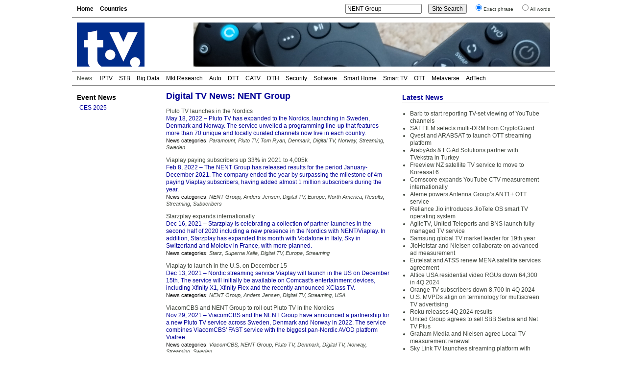

--- FILE ---
content_type: text/html; charset=UTF-8
request_url: https://www.digitaltvnews.net/?s=+NENT+Group&sentence=1
body_size: 4923
content:
<!DOCTYPE html PUBLIC "-//W3C//DTD XHTML 1.0 Transitional//EN" "http://www.w3.org/TR/xhtml1/DTD/xhtml1-transitional.dtd">
<html xmlns="https://www.w3.org/1999/xhtml" dir="ltr" lang="en-GB" itemscope itemtype="https://schema.org/Article" xmlns:og="https://ogp.me/ns#" xmlns:fb="https://www.facebook.com/2008/fbml" >
<head>
<meta http-equiv="Content-Type" content="text/html; charset=utf-8" />
<meta name="viewport" content="width=device-width"/>
<meta name="description" content="Digital TV News articles and press releases containing «NENT Group»" />
<meta name="keywords" content="NENT Group, digital tv, news" />
<meta name="twitter:card" content="summary" />
<meta name="twitter:site" content="@digitaltvnews" />
<meta name="twitter:creator" content="@DTVConsultancy">
<meta name="twitter:title" content="" />
<meta name="twitter:description" content="Digital TV News articles and press releases containing «NENT Group»" />


<meta itemprop="name" content="" />
<meta itemprop="description" content="Digital TV News articles and press releases containing «NENT Group»" />
<meta itemprop="image" content="https://www.digitaltvnews.net/logo_large.jpg" />
<meta property="og:type" content="website" />
<meta property="og:site_name" content="Digital TV News" />
<meta property="og:title" content="" />
<meta property="og:description" content="Digital TV News articles and press releases containing «NENT Group»" />
<meta property="og:image" content="https://www.digitaltvnews.net/logo_large.jpg" />

<title>Digital TV News: NENT Group</title>
<link rel="stylesheet" href="https://www.digitaltvnews.net/wp-content/themes/dtvn2014/style.css" type="text/css" media="screen, print" />
<link rel="apple-touch-icon" href="/apple-touch-icon.png" />
<link rel="apple-touch-icon-precomposed" href="/apple-touch-icon.png"/>
<link rel="icon" type="image/x-icon" href="/favicon.ico" />
<link rel="alternate" type="application/rss+xml" title="Digital TV News" href="http://feeds.digitaltvnews.net/digitaltvnews"/>
<link rel="preconnect" href="https://fonts.gstatic.com/">
<meta property="og:url" content="https://www.digitaltvnews.net/?s=+NENT+Group&sentence=1" />
<link rel="canonical" href="https://www.digitaltvnews.net/?s=+NENT+Group&sentence=1" />
</head>
<body>
<div id="display"><div id="page">
  <div id="navigation">
    <div id="pages">
<ul>
<li><a href='https://www.digitaltvnews.net/' title="Digital TV News">Home</a></li>
<li><a href='?page_id=1164' target="_top" title="News By Country/Region">Countries</a></li>
</ul>
    </div>
    <div id="search">
<form method="get" action="https://www.digitaltvnews.net">
<ul class="wrap">
<li><input type="text" value="NENT Group" name="s" id="s" size="20"/></li>
<li><input type="submit" id="searchsubmit" value="Site Search" /></li>
<li><input type="radio" name="sentence" value="1" checked="checked" /><small>Exact phrase</small></li>
<li><input type="radio" name="sentence" value="0" /><small>All words</small></li>
</ul>
</form>
    </div>
  </div>
  <div id="header">
    <div class="logo"><a href="https://www.digitaltvnews.net/" title="Digital TV News" target="_top"></a></div>
    <div class="header_image">
<img src="https://www.digitaltvnews.net/wp-content/themes/dtvn2014/images/TV Remotes - 728x90.jpg" border="0">
    </div>
  </div>
  <div id="category_pages">
<ul>
<li>News:</li>
<li><a href="?category_name=iptv" title="IPTV News">IPTV</a></li>
<li><a href="?category_name=stb" title="Set-top Box News">STB</a></li>
<li><a href="?category_name=big-data" title="TV Measurement, Monitoring and Analytics News">Big Data</a></li>
<li><a href="?category_name=market-research" title="Digital TV Market Research News">Mkt Research</a></li>
<li><a href="?category_name=in-car" title="In-Vehicle TV Entertainment News">Auto</a></li>
<li><a href="?category_name=dtt" title="Digital Terrestrial TV (DTT) News">DTT</a></li>
<li><a href="?category_name=cable-tv" title="Digital Cable TV News">CATV</a></li>
<li><a href="?category_name=satellite" title="Satellite TV (DTH) News">DTH</a></li>
<li><a href="?category_name=content-protection" title="Content Protection News">Security</a></li>
<li><a href="?category_name=software" title="Digital TV Software News">Software</a></li>
<li><a href="?category_name=home-networking" title="Smart Home News">Smart Home</a></li>
<li><a href="?category_name=idtv" title="Smart TV News">Smart TV</a></li>
<li><a href="?category_name=internet-tv" title="Streaming Video News">OTT</a></li>
<li><a href="?category_name=3d" title="Immersive Video News">Metaverse</a></li>
<li><a href="?category_name=advertising" title="TV Advertising Technology News">AdTech</a></li></ul>
  </div>
  <div id="pagebody">
    <div id="sidebar">
      <div class="shows">
<h3><a href="?category_name=shows" title="Trade Show Releases">Event News</a></h3>
<ul>
<li><a href="?category_name=ces" title="International CES 2025: January 7-10, 2025: Las Vegas, NV">CES 2025</a></li>
</ul>
      </div>
		

    </div>
    <div id="content">
      <div id="top">
        <div class="main">
<h1>Digital TV News:  NENT Group</h1>
<p><span class="post_title"><a href="https://www.digitaltvnews.net/?p=38245" rel="bookmark" title="Pluto TV launches in the Nordics">Pluto TV launches in the Nordics</a></span><br />
<span class="post_description"><span>May 18, 2022</span> &ndash; Pluto TV has expanded to the Nordics, launching in Sweden, Denmark and Norway. The service unveiled a programming line-up that features more than 70 unique and locally curated channels now live in each country.</span><br />
<span class="post_categories">News categories: <i>
<a href="?s=+Paramount&amp;sentence=1" title="Paramount News">Paramount</a>, <a href="?s=+Pluto TV&amp;sentence=1" title="Pluto TV News">Pluto TV</a>, <a href="?s=Tom%20Ryan&amp;sentence=1" title="Mentions of Tom Ryan (Paramount)">Tom Ryan</a>, <a href="?category_name=denmark" title="Denmark Digital TV News">Denmark</a>, <a href="?category_name=digital-video" title="Digital TV Business, Technology and Market Research News">Digital TV</a>, <a href="?category_name=norway" title="Norway Digital TV News">Norway</a>, <a href="?category_name=internet-tv" title="Streaming (Over-the-top, OTT, P2P, PC-TV, Internet TV, online video, IP Video) News">Streaming</a>, <a href="?category_name=sweden" title="Sweden Digital TV News">Sweden</a></i></span></p>
			
<p><span class="post_title"><a href="https://www.digitaltvnews.net/?p=37792" rel="bookmark" title="Viaplay paying subscribers up 33% in 2021 to 4,005k">Viaplay paying subscribers up 33% in 2021 to 4,005k</a></span><br />
<span class="post_description"><span>Feb 8, 2022</span> &ndash; The NENT Group has released results for the period January-December 2021. The company ended the year by surpassing the milestone of 4m paying Viaplay subscribers, having added almost 1 million subscribers during the year.</span><br />
<span class="post_categories">News categories: <i>
<a href="?s=+NENT Group&amp;sentence=1" title="NENT Group News">NENT Group</a>, <a href="?s=Anders%20Jensen&amp;sentence=1" title="Mentions of Anders Jensen (NENT Group)">Anders Jensen</a>, <a href="?category_name=digital-video" title="Digital TV Business, Technology and Market Research News">Digital TV</a>, <a href="?category_name=europe" title="Europe Digital TV News">Europe</a>, <a href="?category_name=north-america" title="North America Digital TV News">North America</a>, <a href="?category_name=results" title="Results (quarterly, interim, annual, ...) News">Results</a>, <a href="?category_name=internet-tv" title="Streaming (Over-the-top, OTT, P2P, PC-TV, Internet TV, online video, IP Video) News">Streaming</a>, <a href="?category_name=subscribers" title="Subscribers (customers, users, RGUs, ...), number of, News">Subscribers</a></i></span></p>
			
<p><span class="post_title"><a href="https://www.digitaltvnews.net/?p=37846" rel="bookmark" title="Starzplay expands internationally">Starzplay expands internationally</a></span><br />
<span class="post_description"><span>Dec 16, 2021</span> &ndash; Starzplay is celebrating a collection of partner launches in the second half of 2020 including a new presence in the Nordics with NENT/Viaplay. In addition, Starzplay has expanded this month with Vodafone in Italy, Sky in Switzerland and Molotov in France, with more planned.</span><br />
<span class="post_categories">News categories: <i>
<a href="?s=+Starz&amp;sentence=1" title="Starz News">Starz</a>, <a href="?s=Superna%20Kalle&amp;sentence=1" title="Mentions of Superna Kalle (Starz)">Superna Kalle</a>, <a href="?category_name=digital-video" title="Digital TV Business, Technology and Market Research News">Digital TV</a>, <a href="?category_name=europe" title="Europe Digital TV News">Europe</a>, <a href="?category_name=internet-tv" title="Streaming (Over-the-top, OTT, P2P, PC-TV, Internet TV, online video, IP Video) News">Streaming</a></i></span></p>
			
<p><span class="post_title"><a href="https://www.digitaltvnews.net/?p=37580" rel="bookmark" title="Viaplay to launch in the U.S. on December 15">Viaplay to launch in the U.S. on December 15</a></span><br />
<span class="post_description"><span>Dec 13, 2021</span> &ndash; Nordic streaming service Viaplay will launch in the US on December 15th. The service will initially be available on Comcast's entertainment devices, including Xfinity X1, Xfinity Flex and the recently announced XClass TV.</span><br />
<span class="post_categories">News categories: <i>
<a href="?s=+NENT Group&amp;sentence=1" title="NENT Group News">NENT Group</a>, <a href="?s=Anders%20Jensen&amp;sentence=1" title="Mentions of Anders Jensen (NENT Group)">Anders Jensen</a>, <a href="?category_name=digital-video" title="Digital TV Business, Technology and Market Research News">Digital TV</a>, <a href="?category_name=internet-tv" title="Streaming (Over-the-top, OTT, P2P, PC-TV, Internet TV, online video, IP Video) News">Streaming</a>, <a href="?category_name=usa" title="USA (United States of America) Digital TV News">USA</a></i></span></p>
			
<p><span class="post_title"><a href="https://www.digitaltvnews.net/?p=37457" rel="bookmark" title="ViacomCBS and NENT Group to roll out Pluto TV in the Nordics">ViacomCBS and NENT Group to roll out Pluto TV in the Nordics</a></span><br />
<span class="post_description"><span>Nov 29, 2021</span> &ndash; ViacomCBS and  the NENT Group have announced a partnership for a new Pluto TV service across Sweden, Denmark and Norway in 2022. The service combines ViacomCBS' FAST service with the biggest pan-Nordic AVOD platform Viafree.  </span><br />
<span class="post_categories">News categories: <i>
<a href="?s=+ViacomCBS&amp;sentence=1" title="ViacomCBS News">ViacomCBS</a>, <a href="?s=+NENT Group&amp;sentence=1" title="NENT Group News">NENT Group</a>, <a href="?s=+Pluto TV&amp;sentence=1" title="Pluto TV News">Pluto TV</a>, <a href="?category_name=denmark" title="Denmark Digital TV News">Denmark</a>, <a href="?category_name=digital-video" title="Digital TV Business, Technology and Market Research News">Digital TV</a>, <a href="?category_name=norway" title="Norway Digital TV News">Norway</a>, <a href="?category_name=internet-tv" title="Streaming (Over-the-top, OTT, P2P, PC-TV, Internet TV, online video, IP Video) News">Streaming</a>, <a href="?category_name=sweden" title="Sweden Digital TV News">Sweden</a></i></span></p>
			
<p><span class="post_title"><a href="https://www.digitaltvnews.net/?p=36074" rel="bookmark" title="Viaplay launches in the Baltics">Viaplay launches in the Baltics</a></span><br />
<span class="post_description"><span>Mar 9, 2021</span> &ndash; Nordic Entertainment Group (NENT Group) has announced the launch of its Viaplay streaming service in Estonia, Latvia and Lithuania. Up until now Viaplay has only been available in the Nordic countries.</span><br />
<span class="post_categories">News categories: <i>
<a href="?s=+NENT Group&amp;sentence=1" title="NENT Group News">NENT Group</a>, <a href="?s=Anders%20Jensen&amp;sentence=1" title="Mentions of Anders Jensen (NENT Group)">Anders Jensen</a>, <a href="?category_name=digital-video" title="Digital TV Business, Technology and Market Research News">Digital TV</a>, <a href="?category_name=estonia" title="Estonia Digital TV News">Estonia</a>, <a href="?category_name=latvia" title="Latvia Digital TV News">Latvia</a>, <a href="?category_name=lithuania" title="Lithuania Digital TV News">Lithuania</a>, <a href="?category_name=internet-tv" title="Streaming (Over-the-top, OTT, P2P, PC-TV, Internet TV, online video, IP Video) News">Streaming</a></i></span></p>
			
<p><span class="post_title"><a href="https://www.digitaltvnews.net/?p=35441" rel="bookmark" title="Viaplay to be rolled out in 10 countries by the end of 2023">Viaplay to be rolled out in 10 countries by the end of 2023</a></span><br />
<span class="post_description"><span>Nov 10, 2020</span> &ndash; NENT Group's Viaplay streaming service will be rolled out in 10 countries by the end of 2023, including Estonia, Latvia, Lithuania, Poland and the US in 2021. By the end of 2025, NENT Group aims to increase its subscriber base to around 10.5 million.</span><br />
<span class="post_categories">News categories: <i>
<a href="?s=+NENT Group&amp;sentence=1" title="NENT Group News">NENT Group</a>, <a href="?s=Anders%20Jensen&amp;sentence=1" title="Mentions of Anders Jensen (NENT Group)">Anders Jensen</a>, <a href="?category_name=digital-video" title="Digital TV Business, Technology and Market Research News">Digital TV</a>, <a href="?category_name=estonia" title="Estonia Digital TV News">Estonia</a>, <a href="?category_name=latvia" title="Latvia Digital TV News">Latvia</a>, <a href="?category_name=lithuania" title="Lithuania Digital TV News">Lithuania</a>, <a href="?category_name=poland" title="Poland Digital TV News">Poland</a>, <a href="?category_name=internet-tv" title="Streaming (Over-the-top, OTT, P2P, PC-TV, Internet TV, online video, IP Video) News">Streaming</a>, <a href="?category_name=usa" title="USA (United States of America) Digital TV News">USA</a></i></span></p>
			
<p><span class="post_title"><a href="https://www.digitaltvnews.net/?p=35409" rel="bookmark" title="NENT Group and Elisa to launch combined streaming service in Finland">NENT Group and Elisa to launch combined streaming service in Finland</a></span><br />
<span class="post_description"><span>Oct 30, 2020</span> &ndash; NENT Group and Elisa will launch a streaming service Elisa Viihde Viaplay in Finland on 3 December. The service brings together content from Viaplay's Finnish 'Films & Series' package and Elisa's streaming service Elisa Viihde Aitio.</span><br />
<span class="post_categories">News categories: <i>
<a href="?s=+NENT Group&amp;sentence=1" title="NENT Group News">NENT Group</a>, <a href="?s=+Elisa&amp;sentence=1" title="Elisa News">Elisa</a>, <a href="?s=Kim%20Poder&amp;sentence=1" title="Mentions of Kim Poder (NENT Group)">Kim Poder</a>, <a href="?s=Ani%20Korpela&amp;sentence=1" title="Mentions of Ani Korpela (Elisa)">Ani Korpela</a>, <a href="?category_name=digital-video" title="Digital TV Business, Technology and Market Research News">Digital TV</a>, <a href="?category_name=finland" title="Finland (Suomi) Digital TV News">Finland</a>, <a href="?category_name=internet-tv" title="Streaming (Over-the-top, OTT, P2P, PC-TV, Internet TV, online video, IP Video) News">Streaming</a></i></span></p>
			
<p><span class="post_title"><a href="https://www.digitaltvnews.net/?p=34764" rel="bookmark" title="NENT Group and Elisa to combine streaming services in Finland">NENT Group and Elisa to combine streaming services in Finland</a></span><br />
<span class="post_description"><span>Jun 24, 2020</span> &ndash; NENT Group and Elisa have announced that they will bring together their streaming services in Finland in Q4 2020. The combined standalone service will be called Elisa Viihde Viaplay.</span><br />
<span class="post_categories">News categories: <i>
<a href="?s=+NENT Group&amp;sentence=1" title="NENT Group News">NENT Group</a>, <a href="?s=+Elisa&amp;sentence=1" title="Elisa News">Elisa</a>, <a href="?s=Anders%20Jensen&amp;sentence=1" title="Mentions of Anders Jensen (NENT Group)">Anders Jensen</a>, <a href="?s=Veli-Matti%20Mattila&amp;sentence=1" title="Mentions of Veli-Matti Mattila (Elisa)">Veli-Matti Mattila</a>, <a href="?category_name=digital-video" title="Digital TV Business, Technology and Market Research News">Digital TV</a>, <a href="?category_name=finland" title="Finland (Suomi) Digital TV News">Finland</a>, <a href="?category_name=ma" title="MandA (M&amp;A - Mergers and Acquisitions) News">MandA</a>, <a href="?category_name=internet-tv" title="Streaming (Over-the-top, OTT, P2P, PC-TV, Internet TV, online video, IP Video) News">Streaming</a></i></span></p>
			
	
<div>
<div class="left-abs"><a href="https://www.digitaltvnews.net/?s=+NENT+Group&#038;sentence=1&#038;paged=2" >&laquo; Older Items</a></div>
<div class="right-abs"></div>
</div>

        </div>
        <div id="side">
          <div class="latest">
<h2>Latest News</h2>
<ul>
<li><a href="https://www.digitaltvnews.net/?p=43403" title="Barb to start reporting TV-set viewing of YouTube channels">Barb to start reporting TV-set viewing of YouTube channels</a></li><li><a href="https://www.digitaltvnews.net/?p=43401" title="SAT FILM selects multi-DRM from CryptoGuard">SAT FILM selects multi-DRM from CryptoGuard</a></li><li><a href="https://www.digitaltvnews.net/?p=43399" title="Qvest and ARABSAT to launch OTT streaming platform">Qvest and ARABSAT to launch OTT streaming platform</a></li><li><a href="https://www.digitaltvnews.net/?p=43397" title="ArabyAds &amp; LG Ad Solutions partner with TVekstra in Turkey">ArabyAds &amp; LG Ad Solutions partner with TVekstra in Turkey</a></li><li><a href="https://www.digitaltvnews.net/?p=43395" title="Freeview NZ satellite TV service to move to Koreasat 6">Freeview NZ satellite TV service to move to Koreasat 6</a></li><li><a href="https://www.digitaltvnews.net/?p=43393" title="Comscore expands YouTube CTV measurement internationally">Comscore expands YouTube CTV measurement internationally</a></li><li><a href="https://www.digitaltvnews.net/?p=43391" title="Ateme powers Antenna Group’s ANT1+ OTT service">Ateme powers Antenna Group’s ANT1+ OTT service</a></li><li><a href="https://www.digitaltvnews.net/?p=43388" title="Reliance Jio introduces JioTele OS smart TV operating system">Reliance Jio introduces JioTele OS smart TV operating system</a></li><li><a href="https://www.digitaltvnews.net/?p=43387" title="AgileTV, United Teleports and BNS launch fully managed TV service">AgileTV, United Teleports and BNS launch fully managed TV service</a></li><li><a href="https://www.digitaltvnews.net/?p=43384" title="Samsung global TV market leader for 19th year">Samsung global TV market leader for 19th year</a></li><li><a href="https://www.digitaltvnews.net/?p=43383" title="JioHotstar and Nielsen collaborate on advanced ad measurement">JioHotstar and Nielsen collaborate on advanced ad measurement</a></li><li><a href="https://www.digitaltvnews.net/?p=43381" title="Eutelsat and ATSS renew MENA satellite services agreement">Eutelsat and ATSS renew MENA satellite services agreement</a></li><li><a href="https://www.digitaltvnews.net/?p=43378" title="Altice USA residential video RGUs down 64,300 in 4Q 2024">Altice USA residential video RGUs down 64,300 in 4Q 2024</a></li><li><a href="https://www.digitaltvnews.net/?p=43376" title="Orange TV subscribers down 8,700 in 4Q 2024">Orange TV subscribers down 8,700 in 4Q 2024</a></li><li><a href="https://www.digitaltvnews.net/?p=43373" title="U.S. MVPDs align on terminology for multiscreen TV advertising">U.S. MVPDs align on terminology for multiscreen TV advertising</a></li><li><a href="https://www.digitaltvnews.net/?p=43371" title="Roku releases 4Q 2024 results">Roku releases 4Q 2024 results</a></li><li><a href="https://www.digitaltvnews.net/?p=43369" title="United Group agrees to sell SBB Serbia and Net TV Plus">United Group agrees to sell SBB Serbia and Net TV Plus</a></li><li><a href="https://www.digitaltvnews.net/?p=43367" title="Graham Media and Nielsen agree Local TV measurement renewal">Graham Media and Nielsen agree Local TV measurement renewal</a></li><li><a href="https://www.digitaltvnews.net/?p=43363" title="Sky Link TV launches streaming platform with Bitcentral">Sky Link TV launches streaming platform with Bitcentral</a></li><li><a href="https://www.digitaltvnews.net/?p=43361" title="TAG Video Systems and Witbe deliver end-to-end video monitoring">TAG Video Systems and Witbe deliver end-to-end video monitoring</a></li></ul>
          </div>
        </div>
      </div>

    </div>
  </div>
  <div id="footer">
    <div class="copyright">&copy; <a href="https://www.dtvconsultancy.com/" title="The Digital TV Consultancy">The Digital TV Consultancy</a></div>
    <div class="privacy"><a href="?page_id=17885" title="Privacy Policy" target="_top">Privacy Policy</a></div>
    <div class="date">
<script data-cfasync="false" type="text/javascript" language="JavaScript">/* <![CDATA[ */
function tS(){ x=new Date(); x.setTime(x.getTime()); return x; } 
function lZ(x){ return (x>9)?x:'0'+x; } 
function tH(x){ if(x===0){ x=12; } return (x>12)?x-=12:x; } 
function y2(x){ x=(x<500)?x+1900:x; return String(x).substring(2,4); } 
function dT(){if(fr===0){ fr=1; document.write('<span id="tP">'+eval(oT)+'</span>'); } tP.innerText=eval(oT); setTimeout('dT()',1000); } 
function aP(x){ return (x>11)?'pm':'am'; } 
var dN=new Array('Sun','Mon','Tue','Wed','Thu','Fri','Sat'),mN=new Array('Jan','Feb','Mar','Apr','May','Jun','Jul','Aug','Sep','Oct','Nov','Dec'),fr=0,oT="dN[tS().getDay()]+' '+tS().getDate()+' '+mN[tS().getMonth()]+' '+y2(tS().getYear())+' '+':'+' '+tH(tS().getHours())+':'+lZ(tS().getMinutes())+':'+lZ(tS().getSeconds())+' '+aP(tS().getHours())";/* ]]> */
</script>	  
<script type="text/javascript" language="JavaScript">dT();</script>
    </div>
  </div>
</div>
</div>
</body>
</html>